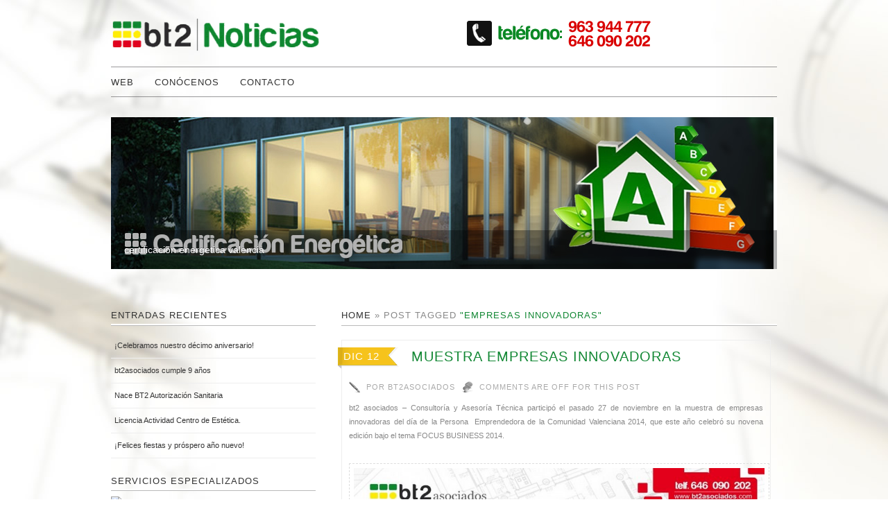

--- FILE ---
content_type: text/html; charset=UTF-8
request_url: https://noticias.bt2asociados.com/tag/empresas-innovadoras/
body_size: 10093
content:
<!DOCTYPE html>
<!--[if lt IE 7]> <html class="no-js lt-ie9 lt-ie8 lt-ie7" lang="es"> <![endif]-->
<!--[if IE 7]>    <html class="no-js lt-ie9 lt-ie8" lang="es"> <![endif]-->
<!--[if IE 8]>    <html class="no-js lt-ie9" lang="es"> <![endif]-->
<!--[if gt IE 8]><!--> <html class="no-js" lang="es"> <!--<![endif]-->

<head>
	
	<meta charset="UTF-8" />
	<meta http-equiv="X-UA-Compatible" content="IE=edge,chrome=1">
	<meta name="viewport" content="width=device-width">
	
	<!-- Title -->
	<title>
		empresas innovadoras Archivos -	</title> 
  
	<!-- Font -->
	<link href='http://fonts.googleapis.com/css?family=Lato' rel='stylesheet' type='text/css'>
  
	<!-- WordPress Pingback -->
	<link rel="pingback" href="https://noticias.bt2asociados.com/xmlrpc.php" /> 
	
	<!-- Place favicon.ico and apple-touch-icon.png in the root directory: mathiasbynens.be/notes/touch-icons -->
	<link rel="shortcut icon" href="https://noticias.bt2asociados.com/wp-content/themes/lugada/favicon.ico">
	
	<!-- Profile -->
	<link rel="profile" href="http://gmpg.org/xfn/11" />

	<!-- CSS Style -->
	<link rel="stylesheet" type="text/css" media="all" href="https://noticias.bt2asociados.com/wp-content/themes/lugada/style.css" />
	
	<!-- IE Conditional -->
	<!--[if gte IE 7]> <link rel="stylesheet" media="all" href="https://noticias.bt2asociados.com/wp-content/themes/lugada/css/ie.css" /> <![endif]-->
	<!--[if lt IE 9]> <script src="https://noticias.bt2asociados.com/wp-content/themes/lugada/js/modernizr-2.5.3.min.js"></script> <![endif]-->
  
	<!-- Flex Slider -->
	<link rel="stylesheet" href="https://noticias.bt2asociados.com/wp-content/themes/lugada/css/flexslider.css" type="text/css" media="screen" />
	<script src="http://ajax.googleapis.com/ajax/libs/jquery/1.7.1/jquery.min.js"></script>
	<script src="https://noticias.bt2asociados.com/wp-content/themes/lugada/js/jquery.flexslider-min.js"></script>
	<!-- Hook up the FlexSlider -->
	<script type="text/javascript"> $(window).load(function() { $('.flexslider').flexslider(); }); </script>
	
		<meta name='robots' content='index, follow, max-image-preview:large, max-snippet:-1, max-video-preview:-1' />
	<style>img:is([sizes="auto" i], [sizes^="auto," i]) { contain-intrinsic-size: 3000px 1500px }</style>
	
	<!-- This site is optimized with the Yoast SEO plugin v24.9 - https://yoast.com/wordpress/plugins/seo/ -->
	<link rel="canonical" href="https://noticias.bt2asociados.com/tag/empresas-innovadoras/" />
	<meta property="og:locale" content="es_ES" />
	<meta property="og:type" content="article" />
	<meta property="og:title" content="empresas innovadoras Archivos -" />
	<meta property="og:url" content="https://noticias.bt2asociados.com/tag/empresas-innovadoras/" />
	<script type="application/ld+json" class="yoast-schema-graph">{"@context":"https://schema.org","@graph":[{"@type":"CollectionPage","@id":"https://noticias.bt2asociados.com/tag/empresas-innovadoras/","url":"https://noticias.bt2asociados.com/tag/empresas-innovadoras/","name":"empresas innovadoras Archivos -","isPartOf":{"@id":"https://noticias.bt2asociados.com/#website"},"breadcrumb":{"@id":"https://noticias.bt2asociados.com/tag/empresas-innovadoras/#breadcrumb"},"inLanguage":"es"},{"@type":"BreadcrumbList","@id":"https://noticias.bt2asociados.com/tag/empresas-innovadoras/#breadcrumb","itemListElement":[{"@type":"ListItem","position":1,"name":"Portada","item":"https://noticias.bt2asociados.com/"},{"@type":"ListItem","position":2,"name":"empresas innovadoras"}]},{"@type":"WebSite","@id":"https://noticias.bt2asociados.com/#website","url":"https://noticias.bt2asociados.com/","name":"","description":"","potentialAction":[{"@type":"SearchAction","target":{"@type":"EntryPoint","urlTemplate":"https://noticias.bt2asociados.com/?s={search_term_string}"},"query-input":{"@type":"PropertyValueSpecification","valueRequired":true,"valueName":"search_term_string"}}],"inLanguage":"es"}]}</script>
	<!-- / Yoast SEO plugin. -->


<link rel="alternate" type="application/rss+xml" title=" &raquo; Feed" href="https://noticias.bt2asociados.com/feed/" />
<link rel="alternate" type="application/rss+xml" title=" &raquo; Feed de los comentarios" href="https://noticias.bt2asociados.com/comments/feed/" />
<link rel="alternate" type="application/rss+xml" title=" &raquo; Etiqueta empresas innovadoras del feed" href="https://noticias.bt2asociados.com/tag/empresas-innovadoras/feed/" />
<script type="text/javascript">
/* <![CDATA[ */
window._wpemojiSettings = {"baseUrl":"https:\/\/s.w.org\/images\/core\/emoji\/16.0.1\/72x72\/","ext":".png","svgUrl":"https:\/\/s.w.org\/images\/core\/emoji\/16.0.1\/svg\/","svgExt":".svg","source":{"concatemoji":"https:\/\/noticias.bt2asociados.com\/wp-includes\/js\/wp-emoji-release.min.js?ver=6.8.3"}};
/*! This file is auto-generated */
!function(s,n){var o,i,e;function c(e){try{var t={supportTests:e,timestamp:(new Date).valueOf()};sessionStorage.setItem(o,JSON.stringify(t))}catch(e){}}function p(e,t,n){e.clearRect(0,0,e.canvas.width,e.canvas.height),e.fillText(t,0,0);var t=new Uint32Array(e.getImageData(0,0,e.canvas.width,e.canvas.height).data),a=(e.clearRect(0,0,e.canvas.width,e.canvas.height),e.fillText(n,0,0),new Uint32Array(e.getImageData(0,0,e.canvas.width,e.canvas.height).data));return t.every(function(e,t){return e===a[t]})}function u(e,t){e.clearRect(0,0,e.canvas.width,e.canvas.height),e.fillText(t,0,0);for(var n=e.getImageData(16,16,1,1),a=0;a<n.data.length;a++)if(0!==n.data[a])return!1;return!0}function f(e,t,n,a){switch(t){case"flag":return n(e,"\ud83c\udff3\ufe0f\u200d\u26a7\ufe0f","\ud83c\udff3\ufe0f\u200b\u26a7\ufe0f")?!1:!n(e,"\ud83c\udde8\ud83c\uddf6","\ud83c\udde8\u200b\ud83c\uddf6")&&!n(e,"\ud83c\udff4\udb40\udc67\udb40\udc62\udb40\udc65\udb40\udc6e\udb40\udc67\udb40\udc7f","\ud83c\udff4\u200b\udb40\udc67\u200b\udb40\udc62\u200b\udb40\udc65\u200b\udb40\udc6e\u200b\udb40\udc67\u200b\udb40\udc7f");case"emoji":return!a(e,"\ud83e\udedf")}return!1}function g(e,t,n,a){var r="undefined"!=typeof WorkerGlobalScope&&self instanceof WorkerGlobalScope?new OffscreenCanvas(300,150):s.createElement("canvas"),o=r.getContext("2d",{willReadFrequently:!0}),i=(o.textBaseline="top",o.font="600 32px Arial",{});return e.forEach(function(e){i[e]=t(o,e,n,a)}),i}function t(e){var t=s.createElement("script");t.src=e,t.defer=!0,s.head.appendChild(t)}"undefined"!=typeof Promise&&(o="wpEmojiSettingsSupports",i=["flag","emoji"],n.supports={everything:!0,everythingExceptFlag:!0},e=new Promise(function(e){s.addEventListener("DOMContentLoaded",e,{once:!0})}),new Promise(function(t){var n=function(){try{var e=JSON.parse(sessionStorage.getItem(o));if("object"==typeof e&&"number"==typeof e.timestamp&&(new Date).valueOf()<e.timestamp+604800&&"object"==typeof e.supportTests)return e.supportTests}catch(e){}return null}();if(!n){if("undefined"!=typeof Worker&&"undefined"!=typeof OffscreenCanvas&&"undefined"!=typeof URL&&URL.createObjectURL&&"undefined"!=typeof Blob)try{var e="postMessage("+g.toString()+"("+[JSON.stringify(i),f.toString(),p.toString(),u.toString()].join(",")+"));",a=new Blob([e],{type:"text/javascript"}),r=new Worker(URL.createObjectURL(a),{name:"wpTestEmojiSupports"});return void(r.onmessage=function(e){c(n=e.data),r.terminate(),t(n)})}catch(e){}c(n=g(i,f,p,u))}t(n)}).then(function(e){for(var t in e)n.supports[t]=e[t],n.supports.everything=n.supports.everything&&n.supports[t],"flag"!==t&&(n.supports.everythingExceptFlag=n.supports.everythingExceptFlag&&n.supports[t]);n.supports.everythingExceptFlag=n.supports.everythingExceptFlag&&!n.supports.flag,n.DOMReady=!1,n.readyCallback=function(){n.DOMReady=!0}}).then(function(){return e}).then(function(){var e;n.supports.everything||(n.readyCallback(),(e=n.source||{}).concatemoji?t(e.concatemoji):e.wpemoji&&e.twemoji&&(t(e.twemoji),t(e.wpemoji)))}))}((window,document),window._wpemojiSettings);
/* ]]> */
</script>
<style id='wp-emoji-styles-inline-css' type='text/css'>

	img.wp-smiley, img.emoji {
		display: inline !important;
		border: none !important;
		box-shadow: none !important;
		height: 1em !important;
		width: 1em !important;
		margin: 0 0.07em !important;
		vertical-align: -0.1em !important;
		background: none !important;
		padding: 0 !important;
	}
</style>
<link rel='stylesheet' id='wp-block-library-css' href='https://noticias.bt2asociados.com/wp-includes/css/dist/block-library/style.min.css?ver=6.8.3' type='text/css' media='all' />
<style id='classic-theme-styles-inline-css' type='text/css'>
/*! This file is auto-generated */
.wp-block-button__link{color:#fff;background-color:#32373c;border-radius:9999px;box-shadow:none;text-decoration:none;padding:calc(.667em + 2px) calc(1.333em + 2px);font-size:1.125em}.wp-block-file__button{background:#32373c;color:#fff;text-decoration:none}
</style>
<style id='global-styles-inline-css' type='text/css'>
:root{--wp--preset--aspect-ratio--square: 1;--wp--preset--aspect-ratio--4-3: 4/3;--wp--preset--aspect-ratio--3-4: 3/4;--wp--preset--aspect-ratio--3-2: 3/2;--wp--preset--aspect-ratio--2-3: 2/3;--wp--preset--aspect-ratio--16-9: 16/9;--wp--preset--aspect-ratio--9-16: 9/16;--wp--preset--color--black: #000000;--wp--preset--color--cyan-bluish-gray: #abb8c3;--wp--preset--color--white: #ffffff;--wp--preset--color--pale-pink: #f78da7;--wp--preset--color--vivid-red: #cf2e2e;--wp--preset--color--luminous-vivid-orange: #ff6900;--wp--preset--color--luminous-vivid-amber: #fcb900;--wp--preset--color--light-green-cyan: #7bdcb5;--wp--preset--color--vivid-green-cyan: #00d084;--wp--preset--color--pale-cyan-blue: #8ed1fc;--wp--preset--color--vivid-cyan-blue: #0693e3;--wp--preset--color--vivid-purple: #9b51e0;--wp--preset--gradient--vivid-cyan-blue-to-vivid-purple: linear-gradient(135deg,rgba(6,147,227,1) 0%,rgb(155,81,224) 100%);--wp--preset--gradient--light-green-cyan-to-vivid-green-cyan: linear-gradient(135deg,rgb(122,220,180) 0%,rgb(0,208,130) 100%);--wp--preset--gradient--luminous-vivid-amber-to-luminous-vivid-orange: linear-gradient(135deg,rgba(252,185,0,1) 0%,rgba(255,105,0,1) 100%);--wp--preset--gradient--luminous-vivid-orange-to-vivid-red: linear-gradient(135deg,rgba(255,105,0,1) 0%,rgb(207,46,46) 100%);--wp--preset--gradient--very-light-gray-to-cyan-bluish-gray: linear-gradient(135deg,rgb(238,238,238) 0%,rgb(169,184,195) 100%);--wp--preset--gradient--cool-to-warm-spectrum: linear-gradient(135deg,rgb(74,234,220) 0%,rgb(151,120,209) 20%,rgb(207,42,186) 40%,rgb(238,44,130) 60%,rgb(251,105,98) 80%,rgb(254,248,76) 100%);--wp--preset--gradient--blush-light-purple: linear-gradient(135deg,rgb(255,206,236) 0%,rgb(152,150,240) 100%);--wp--preset--gradient--blush-bordeaux: linear-gradient(135deg,rgb(254,205,165) 0%,rgb(254,45,45) 50%,rgb(107,0,62) 100%);--wp--preset--gradient--luminous-dusk: linear-gradient(135deg,rgb(255,203,112) 0%,rgb(199,81,192) 50%,rgb(65,88,208) 100%);--wp--preset--gradient--pale-ocean: linear-gradient(135deg,rgb(255,245,203) 0%,rgb(182,227,212) 50%,rgb(51,167,181) 100%);--wp--preset--gradient--electric-grass: linear-gradient(135deg,rgb(202,248,128) 0%,rgb(113,206,126) 100%);--wp--preset--gradient--midnight: linear-gradient(135deg,rgb(2,3,129) 0%,rgb(40,116,252) 100%);--wp--preset--font-size--small: 13px;--wp--preset--font-size--medium: 20px;--wp--preset--font-size--large: 36px;--wp--preset--font-size--x-large: 42px;--wp--preset--spacing--20: 0.44rem;--wp--preset--spacing--30: 0.67rem;--wp--preset--spacing--40: 1rem;--wp--preset--spacing--50: 1.5rem;--wp--preset--spacing--60: 2.25rem;--wp--preset--spacing--70: 3.38rem;--wp--preset--spacing--80: 5.06rem;--wp--preset--shadow--natural: 6px 6px 9px rgba(0, 0, 0, 0.2);--wp--preset--shadow--deep: 12px 12px 50px rgba(0, 0, 0, 0.4);--wp--preset--shadow--sharp: 6px 6px 0px rgba(0, 0, 0, 0.2);--wp--preset--shadow--outlined: 6px 6px 0px -3px rgba(255, 255, 255, 1), 6px 6px rgba(0, 0, 0, 1);--wp--preset--shadow--crisp: 6px 6px 0px rgba(0, 0, 0, 1);}:where(.is-layout-flex){gap: 0.5em;}:where(.is-layout-grid){gap: 0.5em;}body .is-layout-flex{display: flex;}.is-layout-flex{flex-wrap: wrap;align-items: center;}.is-layout-flex > :is(*, div){margin: 0;}body .is-layout-grid{display: grid;}.is-layout-grid > :is(*, div){margin: 0;}:where(.wp-block-columns.is-layout-flex){gap: 2em;}:where(.wp-block-columns.is-layout-grid){gap: 2em;}:where(.wp-block-post-template.is-layout-flex){gap: 1.25em;}:where(.wp-block-post-template.is-layout-grid){gap: 1.25em;}.has-black-color{color: var(--wp--preset--color--black) !important;}.has-cyan-bluish-gray-color{color: var(--wp--preset--color--cyan-bluish-gray) !important;}.has-white-color{color: var(--wp--preset--color--white) !important;}.has-pale-pink-color{color: var(--wp--preset--color--pale-pink) !important;}.has-vivid-red-color{color: var(--wp--preset--color--vivid-red) !important;}.has-luminous-vivid-orange-color{color: var(--wp--preset--color--luminous-vivid-orange) !important;}.has-luminous-vivid-amber-color{color: var(--wp--preset--color--luminous-vivid-amber) !important;}.has-light-green-cyan-color{color: var(--wp--preset--color--light-green-cyan) !important;}.has-vivid-green-cyan-color{color: var(--wp--preset--color--vivid-green-cyan) !important;}.has-pale-cyan-blue-color{color: var(--wp--preset--color--pale-cyan-blue) !important;}.has-vivid-cyan-blue-color{color: var(--wp--preset--color--vivid-cyan-blue) !important;}.has-vivid-purple-color{color: var(--wp--preset--color--vivid-purple) !important;}.has-black-background-color{background-color: var(--wp--preset--color--black) !important;}.has-cyan-bluish-gray-background-color{background-color: var(--wp--preset--color--cyan-bluish-gray) !important;}.has-white-background-color{background-color: var(--wp--preset--color--white) !important;}.has-pale-pink-background-color{background-color: var(--wp--preset--color--pale-pink) !important;}.has-vivid-red-background-color{background-color: var(--wp--preset--color--vivid-red) !important;}.has-luminous-vivid-orange-background-color{background-color: var(--wp--preset--color--luminous-vivid-orange) !important;}.has-luminous-vivid-amber-background-color{background-color: var(--wp--preset--color--luminous-vivid-amber) !important;}.has-light-green-cyan-background-color{background-color: var(--wp--preset--color--light-green-cyan) !important;}.has-vivid-green-cyan-background-color{background-color: var(--wp--preset--color--vivid-green-cyan) !important;}.has-pale-cyan-blue-background-color{background-color: var(--wp--preset--color--pale-cyan-blue) !important;}.has-vivid-cyan-blue-background-color{background-color: var(--wp--preset--color--vivid-cyan-blue) !important;}.has-vivid-purple-background-color{background-color: var(--wp--preset--color--vivid-purple) !important;}.has-black-border-color{border-color: var(--wp--preset--color--black) !important;}.has-cyan-bluish-gray-border-color{border-color: var(--wp--preset--color--cyan-bluish-gray) !important;}.has-white-border-color{border-color: var(--wp--preset--color--white) !important;}.has-pale-pink-border-color{border-color: var(--wp--preset--color--pale-pink) !important;}.has-vivid-red-border-color{border-color: var(--wp--preset--color--vivid-red) !important;}.has-luminous-vivid-orange-border-color{border-color: var(--wp--preset--color--luminous-vivid-orange) !important;}.has-luminous-vivid-amber-border-color{border-color: var(--wp--preset--color--luminous-vivid-amber) !important;}.has-light-green-cyan-border-color{border-color: var(--wp--preset--color--light-green-cyan) !important;}.has-vivid-green-cyan-border-color{border-color: var(--wp--preset--color--vivid-green-cyan) !important;}.has-pale-cyan-blue-border-color{border-color: var(--wp--preset--color--pale-cyan-blue) !important;}.has-vivid-cyan-blue-border-color{border-color: var(--wp--preset--color--vivid-cyan-blue) !important;}.has-vivid-purple-border-color{border-color: var(--wp--preset--color--vivid-purple) !important;}.has-vivid-cyan-blue-to-vivid-purple-gradient-background{background: var(--wp--preset--gradient--vivid-cyan-blue-to-vivid-purple) !important;}.has-light-green-cyan-to-vivid-green-cyan-gradient-background{background: var(--wp--preset--gradient--light-green-cyan-to-vivid-green-cyan) !important;}.has-luminous-vivid-amber-to-luminous-vivid-orange-gradient-background{background: var(--wp--preset--gradient--luminous-vivid-amber-to-luminous-vivid-orange) !important;}.has-luminous-vivid-orange-to-vivid-red-gradient-background{background: var(--wp--preset--gradient--luminous-vivid-orange-to-vivid-red) !important;}.has-very-light-gray-to-cyan-bluish-gray-gradient-background{background: var(--wp--preset--gradient--very-light-gray-to-cyan-bluish-gray) !important;}.has-cool-to-warm-spectrum-gradient-background{background: var(--wp--preset--gradient--cool-to-warm-spectrum) !important;}.has-blush-light-purple-gradient-background{background: var(--wp--preset--gradient--blush-light-purple) !important;}.has-blush-bordeaux-gradient-background{background: var(--wp--preset--gradient--blush-bordeaux) !important;}.has-luminous-dusk-gradient-background{background: var(--wp--preset--gradient--luminous-dusk) !important;}.has-pale-ocean-gradient-background{background: var(--wp--preset--gradient--pale-ocean) !important;}.has-electric-grass-gradient-background{background: var(--wp--preset--gradient--electric-grass) !important;}.has-midnight-gradient-background{background: var(--wp--preset--gradient--midnight) !important;}.has-small-font-size{font-size: var(--wp--preset--font-size--small) !important;}.has-medium-font-size{font-size: var(--wp--preset--font-size--medium) !important;}.has-large-font-size{font-size: var(--wp--preset--font-size--large) !important;}.has-x-large-font-size{font-size: var(--wp--preset--font-size--x-large) !important;}
:where(.wp-block-post-template.is-layout-flex){gap: 1.25em;}:where(.wp-block-post-template.is-layout-grid){gap: 1.25em;}
:where(.wp-block-columns.is-layout-flex){gap: 2em;}:where(.wp-block-columns.is-layout-grid){gap: 2em;}
:root :where(.wp-block-pullquote){font-size: 1.5em;line-height: 1.6;}
</style>
<link rel="https://api.w.org/" href="https://noticias.bt2asociados.com/wp-json/" /><link rel="alternate" title="JSON" type="application/json" href="https://noticias.bt2asociados.com/wp-json/wp/v2/tags/463" /><link rel="EditURI" type="application/rsd+xml" title="RSD" href="https://noticias.bt2asociados.com/xmlrpc.php?rsd" />
<meta name="generator" content="WordPress 6.8.3" />
<!-- start Simple Custom CSS and JS -->
<style type="text/css">
/* Añade aquí tu código CSS.

Por ejemplo:
.ejemplo {
    color: red;
}

Para mejorar tu conocimiento sobre CSS knowledge echa un vistazo a http://www.w3schools.com/css/css_syntax.asp

Fin del comentario */ 
.row { 
	width: 100%; 
	max-width: 960px; 
	min-width: 320px; 
	margin: 0 auto; 
	overflow: hidden;
}
.rowheader { 
	width: 100%; 
	margin: 0 auto; 
	max-width: 960px; 
	min-width: 320px; 
	min-height: 50px;
}

figure img {
    width: 100%;
    height: auto;
}</style>
<!-- end Simple Custom CSS and JS -->
<style type="text/css">
	
				
		#site-title,
		#site-description {
			position: absolute !important;
			clip: rect(1px 1px 1px 1px); /* IE6, IE7 */
			clip: rect(1px, 1px, 1px, 1px);
		}
				
    </style><script type="text/javascript">
            var _gaq = _gaq || [];
            _gaq.push(['_setAccount', 'UA-8693906-6']);
            _gaq.push(['_trackPageview']);
            
            (function() {
            var ga = document.createElement('script'); ga.type = 'text/javascript'; ga.async = true;
            ga.src = ('https:' == document.location.protocol ? 'https://ssl' : 'http://www') + '.google-analytics.com/ga.js';
            var s = document.getElementsByTagName('script')[0]; s.parentNode.insertBefore(ga, s);
            })();
        </script>		
</head>

<body class="archive tag tag-empresas-innovadoras tag-463 wp-theme-lugada lugada" itemscope itemtype="http://schema.org/WebPage">

  <!--[if lt IE 7]><p class=chromeframe>Your browser is <em>ancient!</em> <a href="http://browsehappy.com/">Upgrade to a different browser</a> or <a href="http://www.google.com/chromeframe/?redirect=true">install Google Chrome Frame</a> to experience this site.</p><![endif]-->

	<!-- Logos & Searchbox -->
	<div class="container headerarea" style="margin-top: 15px;">
		<div class="row ">
			<div class="column-half ">
				<header>
					<hgroup id="logo">
						<a href="https://noticias.bt2asociados.com/" title="" rel="home">
							<img alt="Consultoria Técnica bt2 asociados" src="https://noticias.bt2asociados.com/wp-content/uploads/2014/07/logo_bt2_noticias.png" width="300" height="70" alt="" />
						</a>
						<p id="site-title">
							<a href="https://noticias.bt2asociados.com/" title="" rel="home">
														</a>
						</p>
						<p id="site-description"></p>
					</hgroup>
				</header>
			</div>
			<div class="column-half nomargin">
			
			</div>
<img alt="telefono bt2 asociados" src="http://noticias.bt2asociados.com/imagenes/telefono_bt2.png"  style="margin-top: 10px;">
		</div>
	</div>
	
	<!-- Top Menu -->
	<div class="container topmenuarea">
		<div class="rowheader">
			<div class="column-full">
				<header>
					<nav id="topmenu" role="navigation" style="margin-top: -37px;">
						<div class="menu-principal-container"><ul id="menu-principal" class="menu"><li id="menu-item-16" class="menu-item menu-item-type-custom menu-item-object-custom menu-item-16"><a href="http://www.bt2asociados.com" title="Arquitectos Técnicos en Valencia">Web</a></li>
<li id="menu-item-17" class="menu-item menu-item-type-custom menu-item-object-custom menu-item-17"><a href="http://www.bt2asociados.com/arquitecto-tecnico-valencia" title="bt2 asociados">Conócenos</a></li>
<li id="menu-item-18" class="menu-item menu-item-type-custom menu-item-object-custom menu-item-18"><a href="http://www.bt2asociados.com/contactar" title="licencia de actividad valencia">Contacto</a></li>
</ul></div>					</nav>
				</header>
			</div>
		</div>
	</div>

			
		<!-- Slider -->
	
		<div class="container sliderarea" style="margin-top: -15px;">
		<div class="row">
			<div class="column-full">
				<div class="flexcontainer"><div class="flexslider">
				<ul class="slides">
				
				<!-- Slide 1 -->
										<li>
													<img alt="Certificación Energética" src="https://noticias.bt2asociados.com/imagenes/certificacion.jpg" />
																		<p class="flex-caption">certificacion energetica valencia</p>
											</li>
										
					<!-- Slide 2 -->
										<li>
													<img alt="Informes, dictámenes y peritaciones" src="https://noticias.bt2asociados.com/imagenes/informes.jpg" />
																	</li>
										
					<!-- Slide 3 -->
										<li>
													<img alt="Project Management" src="https://noticias.bt2asociados.com/imagenes/project.jpg" />
																	</li>
										
					<!-- Slide 4 -->
										<li>
													<img alt="Oficina Técnica" src="https://noticias.bt2asociados.com/imagenes/oficina.jpg" />
																	</li>
										
					<!-- Slide 5 -->
										<li>
													<img alt="Inspección Técnica de Edificios" src="https://noticias.bt2asociados.com/imagenes/inspeccion.jpg" />
																	</li>
										
				</ul>
			  </div></div>
			</div>
		</div>
	</div>
			
	<!-- Content -->
	<div class="container contentarea">
		<div class="row">
			<div class="column-content">
				
				<!--- breadcrumbs -->
				<div id="breadcrumbs" itemprop="breadcrumb"><a href="https://noticias.bt2asociados.com">Home</a>  &raquo;  <span class="current">Post tagged <span class="darkbc">"empresas innovadoras"</span></span></div>				
				<div id="content" role="main">
										
						<!-- If author page -->
												
															
											<!-- call content.php -->
						<div class="content-box">

	<article id="post-296" class="post-296 post type-post status-publish format-standard hentry category-empresas-innovadoras category-noticias-de-prensa tag-apertura-locales-valencia tag-arquitecto-tecnico-valencia tag-empresas-innovadoras tag-informe-pericial-valencia tag-informes-tecnicos-valencia" itemscope itemtype="http://schema.org/Article">
			
			<header class="entry-header">
				
				<div class="entry-meta clearfix" >
					<!-- Date -->
					<a rel="bookmark" title="3:45 pm" href="https://noticias.bt2asociados.com/empresas-innovadoras/">
						<time class="entry-date updated" pubdate="" itemprop="dateCreated" datetime="2014-12-12T15:45:35+01:00">Dic 12</time>
					</a>
					
					<!-- Sticky post -->
									
					<!-- Post title -->
					<h1 class="entry-title">
						<a href="https://noticias.bt2asociados.com/empresas-innovadoras/" title="Muestra Empresas Innovadoras" itemprop="name">Muestra Empresas Innovadoras</a>
					</h1>
					
					<!-- Author -->
					<div class="entry-author">
						<span class="sep"> por </span>
						<span class="author vcard">
							<a class="url fn" href="https://noticias.bt2asociados.com/author/bt2asociados/" title="View all posts by bt2asociados" rel="author">
								<span itemprop="author">bt2asociados</span>
							</a>
						</span>
					</div>
					
					<!-- Comments -->
					<div class="entry-comments clearfix">
						<span class="comments-link">Comments are off for this post</span>					</div>
					
				</div> <!-- .entry-meta -->
				
			</header> <!-- .header -->
				
			<!-- Content -->
			<div class="entry-content clearfix" itemprop="description">
				<p style="text-align: justify;">bt2 asociados &#8211; Consultoría y Asesoría Técnica participó el pasado 27 de noviembre en la muestra de empresas innovadoras del día de la Persona  Emprendedora de la Comunidad Valenciana 2014, que este año celebró su novena edición bajo el tema FOCUS BUSINESS 2014.</p>
<p style="text-align: center;"><a href="https://noticias.bt2asociados.com/wp-content/uploads/2014/12/IMAGEN-STAND-FERIA.jpg"><img fetchpriority="high" decoding="async" class="aligncenter  wp-image-299" title="bt2 asociados empresas innovadoras" alt="bt2 asociados empresas innovadoras" src="https://noticias.bt2asociados.com/wp-content/uploads/2014/12/IMAGEN-STAND-FERIA.jpg" width="592" height="419" srcset="https://noticias.bt2asociados.com/wp-content/uploads/2014/12/IMAGEN-STAND-FERIA.jpg 3508w, https://noticias.bt2asociados.com/wp-content/uploads/2014/12/IMAGEN-STAND-FERIA-300x212.jpg 300w, https://noticias.bt2asociados.com/wp-content/uploads/2014/12/IMAGEN-STAND-FERIA-1024x723.jpg 1024w, https://noticias.bt2asociados.com/wp-content/uploads/2014/12/IMAGEN-STAND-FERIA-900x636.jpg 900w" sizes="(max-width: 592px) 100vw, 592px" /></a></p>
<h2 style="text-align: justify;">MUESTRA EMPRESAS INNOVADORAS</h2>
<p style="text-align: justify;">Dentro de la muestra de empresas innovadoras, de reciente creación en la S Comunitat Valenciana, estuvieron 88 empresas seleccionadas por convocatoria pública, entre ellas, bt2 asociados. El objetivo de la muestra fue dar a conocer a los asistentes una pequeña representación del tejido  innovador actual de la Comunitat Valenciana.</p>
<p style="text-align: justify;"><a title="Ricardo Bellido bt2 asociados" href="https://es.linkedin.com/pub/ricardo-bellido-rosich/42/a60/34a" target="_blank" rel="noopener">Ricardo Bellido </a>y <a title="Luis de Torres bt2 asociados" href="https://es.linkedin.com/pub/luis-de-torres/42/943/a5a" target="_blank" rel="noopener">Luis de Torres</a>, Co-Fundadores de bt2asociados, Consultoría y Asesoría Técnica, presentaron sus servicios de licencias de actividad para  <a title="Apertura de locales Valencia " href="http://apertura-locales-valencia.com/" target="_blank" rel="noopener">apertura de locales</a>, certificados energéticos,  redacción y tramitación de cédulas de habitabilidad, redacción de informes y dictámenes periciales, tasaciones , valoraciones , inspecciones técnicas de edificios.</p>
<p style="text-align: justify;">Asimismo transmitimos el espíritu emprendedor e innovador del sector servicios para todo tipo de trámites y licencias de la Comunitat Valenciana. Ofreciendo la mejor y más completa oferta de servicios técnicos para aperturas de negocios, mediante el programa Tú decides.</p>
				<div class="clearfix"></div>
					
			</div>
			
			<footer class="entry-meta">
				<!-- Category -->
				<span class="cat-links">
					<span>Publicado en</span>
					<a href="https://noticias.bt2asociados.com/category/empresas-innovadoras/" rel="category tag">empresas innovadoras</a>, <a href="https://noticias.bt2asociados.com/category/noticias-de-prensa/" rel="category tag">Noticias de prensa</a>				</span>
				
				<!-- If single & have tag -->
				<!-- Tag -->
							</footer> <!-- .footer -->
			
			<div id="singlenav">
					<span class="previousnav"> <a href="https://noticias.bt2asociados.com/bt2-asociados-en-el-dia-de-la-persona-emprendedora/" rel="prev"><strong>&larr; Prev post</strong></a> </span>
					<span class="nextnav"><a href="https://noticias.bt2asociados.com/comunicacion-ambiental-previa/" rel="next"><strong>Next post &rarr;</strong></a></span>
			</div><!-- #singlenav -->
				
		</article> <!-- article  -->
		
</div>
<hr class="post-shadow"/>

<!-- If its single, a user has filled out their description and this is a multi-author blog, show a bio on their entries -->
										
					<div class="clearfix"></div>
					
					<div class="paging">
											</div>
					
										
					
				</div> <!-- #content -->
			</div> <!-- .column-content -->
			
			<div class="column-sidebar nomargin">
						
		<!-- If theme widget empty, show widget below -->
		
		<aside id="recent-posts-2" class="widget clearfix widget_recent_entries">
		<h3 class="widget-title">Entradas recientes</h3>
		<ul>
											<li>
					<a href="https://noticias.bt2asociados.com/celebramos-nuestro-decimo-aniversario/">¡Celebramos nuestro décimo aniversario!</a>
									</li>
											<li>
					<a href="https://noticias.bt2asociados.com/asesoria-tecnica-valencia-aniversario/">bt2asociados cumple 9 años</a>
									</li>
											<li>
					<a href="https://noticias.bt2asociados.com/autorizacion-sanitaria-valencia/">Nace BT2 Autorización Sanitaria</a>
									</li>
											<li>
					<a href="https://noticias.bt2asociados.com/licencia-actividad-centro-de-estetica/">Licencia Actividad Centro de Estética.</a>
									</li>
											<li>
					<a href="https://noticias.bt2asociados.com/felices-fiestas-y-prospero-ano-nuevo/">¡Felices fiestas y próspero año nuevo!</a>
									</li>
					</ul>

		</aside><aside id="text-2" class="widget clearfix widget_text"><h3 class="widget-title">Servicios Especializados</h3>			<div class="textwidget"><a href="http://www.bt2asociados.com/licencia-de-segunda-ocupacion-valencia" title="Cedula habitabilidad Valencia" target="_blank";><img alt="Cedula habitabilidad Valencia"  src="http://cedula-habitabilidad-valencia.com/imagenes/banner-cedula.png"></a>
<a href="" title="Proyectos de arquitectura" target="_blank";><img alt="Certificaciones Energéticas"  src="http://arquitecto-tecnico-valencia.com/imagenes/banner-certificaciones.png"></a>
<a href="" title="Gestión integral de proyectos" target="_blank";><img alt="Informes / Peritaciones" src="http://arquitecto-tecnico-valencia.com/imagenes/banner-peritaciones.png"></a><br/>
<a href="" title="Estudio de arquitectura en Valencia" target="_blank";><img alt="Inspecciones Técnicas ITE" src="http://arquitecto-tecnico-valencia.com/imagenes/banner-ite.png"></a><br/>
<a href="" title="Estudio económico de arquitectura" target="_blank";><img alt="Licencias de Actividad" src="http://arquitecto-tecnico-valencia.com/imagenes/banner-licencias.png"></a><br/>
<a href="" title="Arquitectos e ingenieros en Valencia" target="_blank";><img alt="Oficina Técnica" src="http://arquitecto-tecnico-valencia.com/imagenes/banner-oficinas.png"></a><br/>
<a href="" title="Proyectos de ingenieria" target="_blank";><img alt="Proyectos - Dirección de Obra" src="http://arquitecto-tecnico-valencia.com/imagenes/banner-proyectos.png"></a><br/>
<a href="" title="Ingeniería de la edificación" target="_blank";><img alt="Project Management" src="http://arquitecto-tecnico-valencia.com/imagenes/banner-manager.png"></a><br/>

</div>
		</aside>			</div>
			
		</div> <!-- .row -->
	</div> <!-- .container -->
	
		
	<!-- Footer -->
	<div class="container footerarea">
		<div class="row">
			<div class="column-half">
				<!-- Footer widget left -->
				<!--					<aside class="widget">
						<h3 class="widget-title">Random posts</h3>
						<ul><li><a class="tooltip" href="https://noticias.bt2asociados.com/mejora-de-accesibilidad-de-los-edificios/" title="MEJORA DE ACCESIBILIDAD DE LOS EDIFICIOS">MEJORA DE ACCESIBILIDAD DE LOS EDIFICIOS</a></li><li><a class="tooltip" href="https://noticias.bt2asociados.com/tramitacion-conjunta-de-obras-y-comunicacion-ambiental-previa/" title="TRAMITACIÓN CONJUNTA DE OBRAS Y COMUNICACIÓN AMBIENTAL PREVIA">TRAMITACIÓN CONJUNTA DE OBRAS Y COMUNICACIÓN AMBIENTAL PREVIA</a></li><li><a class="tooltip" href="https://noticias.bt2asociados.com/elegir-local-comercial/" title="elegir local comercial">elegir local comercial</a></li><li><a class="tooltip" href="https://noticias.bt2asociados.com/finalista-en-el-dia-de-la-persona-emprendedores-de-la-comunidad-valenciana-2013/" title="FINALISTA EN EL DÍA DE LA PERSONA EMPRENDEDORES DE LA COMUNIDAD VALENCIANA 2013,">FINALISTA EN EL DÍA DE LA PERSONA EMPRENDEDORES DE LA COMUNIDAD VALENCIANA 2013,</a></li><li><a class="tooltip" href="https://noticias.bt2asociados.com/felicitacion-2018/" title="Felicitación 2018">Felicitación 2018</a></li></ul>
					</aside>	
				-->
			</div>
			
			<div class="column-half nomargin">
				<!-- Footer widget right -->
				<!--					<aside class="widget">
						<aside class="widget clearfix"><h3 class="widget-title">About</h3>			<div class="textwidget"><p>Welcome to the Lugada theme. You're seeing this text because you haven't configured your widgets. Browse to the Widgets section in your admin panel. <br />To enable slider, twitter button, facebook like, google +1 button open Lugada Options in Appearance.</p>
</div>
		</aside>					</aside>
				-->
			</div>
		</div>
		
		 		<div class="row copyrightarea">
			<div class="column-full">
				<a href="http://www.aeuroweb.com" title="aeuroweb paginas web">Aeuroweb S.L. - Diseño Web Profesional |</a>
<a href="http://www.creamostuvideo.com" title="creamostuvideo de empresa">creamos tu video Profesional |</a>
<a href="http://www.serprimeroengoogle.com" title="expertos en posicionamiento web">posicionamiento web valencia</a>			
</div>
		</div>
	</div>
	
	<!-- Responsive menu -->
	<script>
	 // DOM ready
	 $(function() {
	   
      // Create the dropdown base
      $("<select />").appendTo("nav");
      
      // Create default option "Go to..."
      $("<option />", {
         "selected": "selected",
         "value"   : "",
         "text"    : "Menu (Dropdown)"
      }).appendTo("nav select");
      
      // Populate dropdown with menu items
      $("nav a").each(function() {
       var el = $(this);
       $("<option />", {
           "value"   : el.attr("href"),
           "text"    : el.text()
       }).appendTo("nav select");
      });
      
	   // To make dropdown actually work
	   // To make more unobtrusive: http://css-tricks.com/4064-unobtrusive-page-changer/
      $("nav select").change(function() {
        window.location = $(this).find("option:selected").val();
      });
	 
	 });
</script>

	
	
	<script type="speculationrules">
{"prefetch":[{"source":"document","where":{"and":[{"href_matches":"\/*"},{"not":{"href_matches":["\/wp-*.php","\/wp-admin\/*","\/wp-content\/uploads\/*","\/wp-content\/*","\/wp-content\/plugins\/*","\/wp-content\/themes\/lugada\/*","\/*\\?(.+)"]}},{"not":{"selector_matches":"a[rel~=\"nofollow\"]"}},{"not":{"selector_matches":".no-prefetch, .no-prefetch a"}}]},"eagerness":"conservative"}]}
</script>
	
</body>
</html>